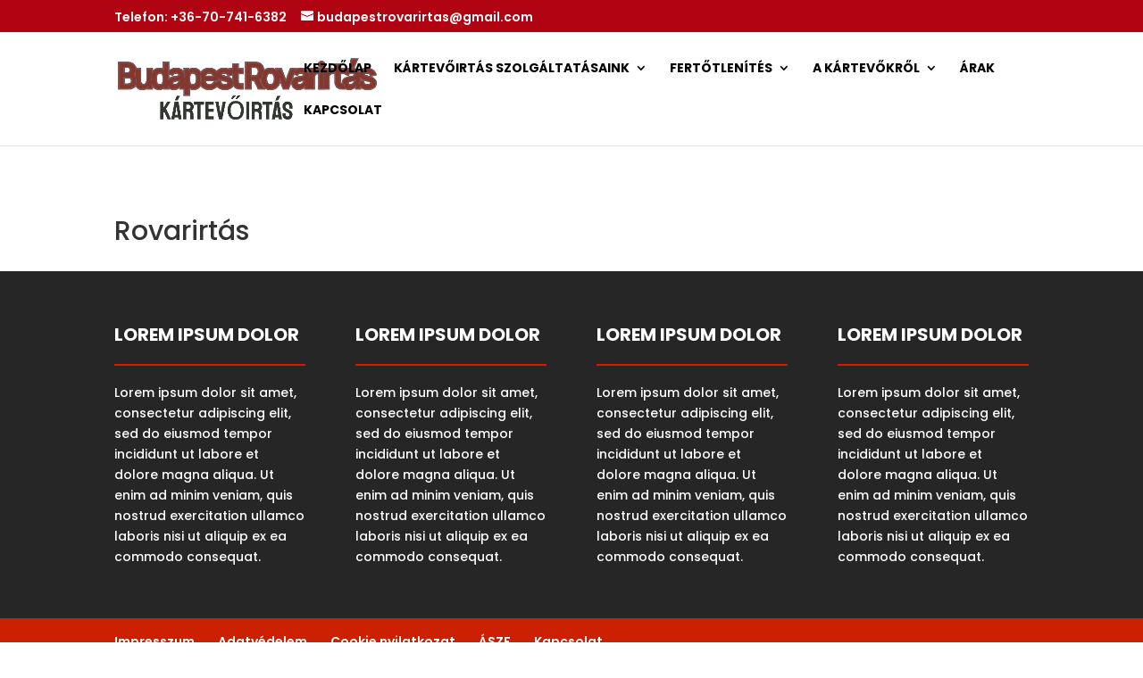

--- FILE ---
content_type: text/css
request_url: http://budapestrovarirtas.hu/wp-content/themes/hellowp-20/style.css?ver=4.14.1
body_size: 283
content:
/*
 Theme Name:   HelloWP Child
 Description: Alapértelmezett HelloWP kész oldal child sablon
 Author: HelloWP
 Theme URI: https://hellowp.io/
 Author URI: https://hellowp.io/
 Template:     Divi
 Version:      1.0.0
 License:      GNU General Public License v2 or later
 License URI:  http://www.gnu.org/licenses/gpl-2.0.html
*/


/*-----All CSS customization is in Divi>Theme Options>Custom CSS for your convenience.-----*/